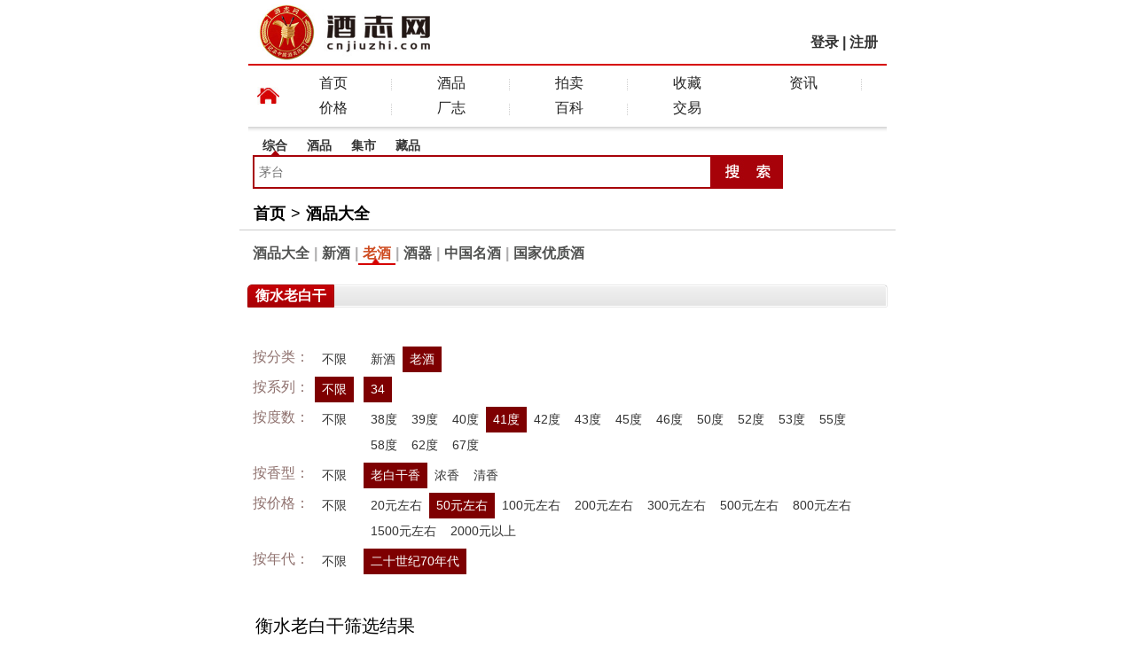

--- FILE ---
content_type: text/html
request_url: http://m.cnjiuzhi.com/brand/71/4_0_41_50_12_10.html
body_size: 4158
content:
<!DOCTYPE html>
<html>
<!-- head -->
<head>
	<meta http-equiv="Content-Type" content="text/html; charset=gb2312">

	<title>衡水老白干产品展示_中国酒志网酒品大全</title>
	<meta content="width=device-width, initial-scale=1.0, maximum-scale=1.0, user-scalable=0" name="viewport">
	<meta content="yes" name="apple-mobile-web-app-capable">
	<meta content="black" name="apple-mobile-web-app-status-bar-style">
	<meta http-equiv="Cache-Control" content="no-cache">
	<meta content="telephone=no" name="format-detection">
	<link rel="stylesheet" type="text/css" href="../../css/index.css" media="all">
    <script src="../../js/ajax.js" type="text/javascript"></script>
</head>
<!-- head -->
<body>
<header class="frist">
	<div class="logo"><a href="/"><img src="/img/logo.jpg" alt="中国酒志网" width="200"></a></div>
    <div class="login"><a href="/login.html">登录</a> | <a href="/register.html">注册</a></div>
</header>
<nav class="newNav">
  <div class="wHome"></div>
    <div class="nav"><a href="/">首页</a><i></i><a href="/brand/">酒品</a><i></i><a href="/auction/">拍卖</a><i></i><!--<a href="/exchange/">鉴定</a><i></i>--><a href="/collect/">收藏</a><a href="/news/">资讯</a><i></i><a href="/price/price.html">价格</a><i></i><a href="/winery/">厂志</a><i></i><a href="/baike/">百科</a><i></i><a href="/trade/">交易</a><div class="clear"></div></div>
</nav><div class="clear"></div>
<div class="search">
      <div class="tab"><a class="choice" name="baike">综合</a><a name="brand">酒品</a><a name="trade">集市</a><a name="collect">藏品</a></div><div class="clear"></div>
      <div class="so"><form name="so" method="post" action="/so/search.html"><input type="hidden" name="lei" id="lei" value="baike"><input type="text" name="key" id="key" placeholder='茅台' onfocus="this.value=''" class="key" /><input type="image" src="http://www.cnjiuzhi.com/images/input_btn.gif" /></form><div class="clear"></div></div>
</div>
<script type="text/javascript" src="http://www.cnjiuzhi.com/js/jquery.min.js"></script> 
<script src="http://www.cnjiuzhi.com/js/jquery.js" type="text/javascript"></script>
<!-- 你的位置 -->
<nav class="locatnav region"><a href="/" class="cura">首页</a><i>&gt;</i><a href="/brand/">酒品大全</a></nav><div class="clear"></div>
<!-- 你的位置 -->
<section class="func"><a href="/brand/">酒品大全</a><i>|</i><a href="/brand/new.html">新酒</a><i>|</i><a href="/brand/adopt.html" class="nocl">老酒</a><i>|</i><a href="/brand/vessels.html">酒器</a><i>|</i><a href="/brand/mingjiu.html">中国名酒</a><i>|</i><a href="/brand/53you.html">国家优质酒</a></section>
<!-- 经销商 -->
<!--<section class="wrapper region">
    <div class="cont-title mt10"><h2>我是经销商</h2></div>
    <div class="store"><form action="/user/store.html" method="post" name="myform" onsubmit="return chkstore()">
    店　名：<input name="name" type="text"  id="name" value="" class="intext" /><br>
    联系人：<input name="contact" type="text"  id="contact" value="" class="intext" /><br>
    手　机：<input name="phone" type="text"  id="phone" value="" class="intext" /><br>
    电　话：<input name="tel" type="text"  id="tel" value="" class="intext" /><br>
    区　域：<select name="province" onchange="showarea(this.options[this.selectedIndex].value)">
    <option value="0">请选择省</option>
    <option value="5">北京</option><option value="4">四川</option><option value="13">重庆</option><option value="3">贵州</option><option value="16">天津</option><option value="17">上海</option><option value="1">河北</option><option value="2">河南</option><option value="19">内蒙</option><option value="6">山东</option><option value="7">山西</option><option value="20">陕西</option><option value="30">甘肃</option><option value="29">宁夏</option><option value="14">吉林</option><option value="18">辽宁</option><option value="11">黑龙江</option><option value="26">云南</option><option value="9">江苏</option><option value="8">安徽</option><option value="22">浙江</option><option value="12">江西</option><option value="23">福建</option><option value="10">湖北</option><option value="21">湖南</option><option value="24">广东</option><option value="25">广西</option><option value="28">新疆</option><option value="15">西藏</option><option value="27">青海</option><option value="32">海南</option><option value="31">港澳台</option><option value="33">其它地区</option>
   </select><font id="area">
        <select name="city" onchange="showdiqu(this.options[this.selectedIndex].value)">
        <option value="0">请选择市</option>
          <option value="北京">5</option><option value="四川">4</option><option value="重庆">13</option><option value="贵州">3</option><option value="天津">16</option><option value="上海">17</option><option value="河北">1</option><option value="河南">2</option><option value="内蒙">19</option><option value="山东">6</option><option value="山西">7</option><option value="陕西">20</option><option value="甘肃">30</option><option value="宁夏">29</option><option value="吉林">14</option><option value="辽宁">18</option><option value="黑龙江">11</option><option value="云南">26</option><option value="江苏">9</option><option value="安徽">8</option><option value="浙江">22</option><option value="江西">12</option><option value="福建">23</option><option value="湖北">10</option><option value="湖南">21</option><option value="广东">24</option><option value="广西">25</option><option value="新疆">28</option><option value="西藏">15</option><option value="青海">27</option><option value="海南">32</option><option value="港澳台">31</option><option value="其它地区">33</option>
       </select>
       </font><font id="diqu">
        <select name="diqu">
        <option value="0">请选县区</option>
          <option value="34">北京</option>
       </select>
       </font><br>地　址：<input type="text" name="addr" class="intext"><input type="hidden" name="brand" value="71">
     <p align="center"><input name="input" class="submit" type="submit" value="提交资料" /></p>
    </form>
    </div>
</section>-->
<section class="wrapper region">
    <div class="cont-title mt10"><h2>衡水老白干</h2></div>
    <div class="prolist" id="so">
        <div class="screen">
          <table cellpadding="0" cellspacing="5" border="0" width="100%">
            <tr>
            <td width="65" class="classify">按分类：</td><td width="50"><a href="0_0_41_50_12_10.html#so">不限</a></td><td><a href="5_0_41_50_12_10.html#so">新酒</a><a href="4_0_41_50_12_10.html#so" class="cur">老酒</a></td>
            </tr>
            <tr>
            <td width="65" class="classify">按系列：</td><td width="50"><a href="4_0_41_50_12_10.html#so" class="cur">不限</a></td><td><a href="4_北京_41_50_12_10.html#so" class="cur">34</a></td>
            </tr>
            <tr>
            <td class="classify">按度数：</td><td><a href="4_0_0_50_12_10.html#so">不限</a></td><td><a href="4_0_38_50_12_10.html#so">38度</a><a href="4_0_39_50_12_10.html#so">39度</a><a href="4_0_40_50_12_10.html#so">40度</a><a href="4_0_41_50_12_10.html#so" class="cur">41度</a><a href="4_0_42_50_12_10.html#so">42度</a><a href="4_0_43_50_12_10.html#so">43度</a><a href="4_0_45_50_12_10.html#so">45度</a><a href="4_0_46_50_12_10.html#so">46度</a><a href="4_0_50_50_12_10.html#so">50度</a><a href="4_0_52_50_12_10.html#so">52度</a><a href="4_0_53_50_12_10.html#so">53度</a><a href="4_0_55_50_12_10.html#so">55度</a><a href="4_0_58_50_12_10.html#so">58度</a><a href="4_0_62_50_12_10.html#so">62度</a><a href="4_0_67_50_12_10.html#so">67度</a></td>
            </tr>
            <tr>
            <td class="classify">按香型：</td><td><a href="4_0_41_50_12_0.html#so">不限</a></td><td><a href="4_0_41_50_12_10.html#so" class="cur">老白干香</a><a href="4_0_41_50_12_1.html#so">浓香</a><a href="4_0_41_50_12_3.html#so">清香</a></td>
            </tr>
            <tr>
            <td class="classify">按价格：</td><td><a href="4_0_41_0_12_10.html#so">不限</a></td><td><a href="4_0_41_20_12_10.html#so">20元左右</a><a href="4_0_41_50_12_10.html#so" class="cur">50元左右</a><a href="4_0_41_100_12_10.html#so">100元左右</a><a href="4_0_41_200_12_10.html#so">200元左右</a><a href="4_0_41_300_12_10.html#so">300元左右</a><a href="4_0_41_500_12_10.html#so">500元左右</a><a href="4_0_41_800_12_10.html#so">800元左右</a><a href="4_0_41_1500_12_10.html#so">1500元左右</a><a href="4_0_41_2000_12_10.html#so">2000元以上</a></td>
            </tr>
            <tr>
            <td class="classify">按年代：</td><td><a href="4_0_41_50_0_10.html#so">不限</a></td><td><a href="4_0_41_50_12_10.html#so" class="cur">二十世纪70年代</a></td>
            </tr>
         </table>
        </div>
        <div class="title"><span>衡水老白干筛选结果</span><div class="clear"></div></div>
        <div class="list">
        	<ul>
            
            </ul>
        </div>
    </div>
</section>
<nav class="formore rodbd"></nav>
<!-- 经销商 -->
<section class="wrapper region">
    <div class="cont-title mt10"><h2>我是经销商</h2></div>
    <div class="store"><form action="/user/store.html" method="post" name="mystore" onsubmit="return chkstore2()">
    店　名：<input name="name" type="text"  id="name" value="" class="intext" /><br>
    联系人：<input name="contact" type="text"  id="contact" value="" class="intext" /><br>
    手　机：<input name="phone" type="text"  id="phone" value="" class="intext" /><br>
    电　话：<input name="tel" type="text"  id="tel" value="" class="intext" /><br>
    区　域：<select name="province" onchange="storearea(this.options[this.selectedIndex].value)">
    <option value="0">请选择省</option>
    <option value="5">北京</option><option value="4">四川</option><option value="13">重庆</option><option value="3">贵州</option><option value="16">天津</option><option value="17">上海</option><option value="1">河北</option><option value="2">河南</option><option value="19">内蒙</option><option value="6">山东</option><option value="7">山西</option><option value="20">陕西</option><option value="30">甘肃</option><option value="29">宁夏</option><option value="14">吉林</option><option value="18">辽宁</option><option value="11">黑龙江</option><option value="26">云南</option><option value="9">江苏</option><option value="8">安徽</option><option value="22">浙江</option><option value="12">江西</option><option value="23">福建</option><option value="10">湖北</option><option value="21">湖南</option><option value="24">广东</option><option value="25">广西</option><option value="28">新疆</option><option value="15">西藏</option><option value="27">青海</option><option value="32">海南</option><option value="31">港澳台</option><option value="33">其它地区</option>
   </select><font id="area2">
        <select name="city" onchange="storediqu(this.options[this.selectedIndex].value)">
        <option value="0">请选择市</option>
          <option value="34">北京</option>
       </select>
       </font><font id="diqu2">
        <select name="diqu">
        <option value="0">请选县区</option>
          <option value="34">北京</option>
       </select>
       </font><br>地　址：<input type="text" name="addr" class="intext"><input type="hidden" name="brand" value="71">
     <p align="center"><input name="input" class="submit" type="submit" value="提交资料" /></p>
    </form>
    </div>
</section>
<!-- footer -->
<footer class="ft">    
    <p>酒志网：汇聚酒厂历史精髓，名酒百科全书，深度致敬酒界功臣，全面展示酒文化长廊。</p>
    <p>豫ICP备14018343号 &nbsp;豫公网安备 41070202000428号<script type="text/javascript" src="https://s23.cnzz.com/z_stat.php?id=1276253648&web_id=1276253648"></script>&nbsp;
	<script>
	var _hmt = _hmt || [];
	(function() {
	  var hm = document.createElement("script");
	  hm.src = "https://hm.baidu.com/hm.js?ba7993634c5c4f3a32dd6d38baee2a5d";
	  var s = document.getElementsByTagName("script")[0]; 
	  s.parentNode.insertBefore(hm, s);
	})();
	</script>

    </p>
    <p>技术支持：<a href="tel:13949020132">13949020132</a> 业务合作：<a href="tel:13462399009">13462399009</a></p>
    <i class="reTop"><a href="javascript:scroll(0, 0);"><img src="/img/fhtopbut.png" width="30" height="28" alt=""></a></i>
</footer>
<script>
(function(){
    var bp = document.createElement('script');
    var curProtocol = window.location.protocol.split(':')[0];
    if (curProtocol === 'https') {
        bp.src = 'https://zz.bdstatic.com/linksubmit/push.js';
    }
    else {
        bp.src = 'http://push.zhanzhang.baidu.com/push.js';
    }
    var s = document.getElementsByTagName("script")[0];
    s.parentNode.insertBefore(bp, s);
})();
</script>
<!-- footer -->
</body></html>

--- FILE ---
content_type: application/javascript
request_url: http://m.cnjiuzhi.com/js/ajax.js
body_size: 818
content:
// JavaScript Document

function showarea(str)
{
  var str = str
  var xmlhttp;
  if (str=="")
  {
	document.getElementById("area").innerHTML="";
	document.getElementById("diqu").innerHTML="";
	return;
  }
  if (window.XMLHttpRequest)
  {// code for IE7+, Firefox, Chrome, Opera, Safari
	xmlhttp=new XMLHttpRequest();
  }
  else
  {// code for IE6, IE5
	xmlhttp=new ActiveXObject("Microsoft.XMLHTTP");
  }
  xmlhttp.onreadystatechange=function()
  {
	if (xmlhttp.readyState==4 && xmlhttp.status==200)
	  {
	  document.getElementById("area").innerHTML=xmlhttp.responseText;
	  }
  }
  xmlhttp.open("GET","/user/area_"+str+".html",true);
  xmlhttp.send();
}
function showdiqu(str)
{
  var str = str
  var xmlhttp;
  if (str=="")
  {
	document.getElementById("diqu").innerHTML="";
	return;
  }
  if (window.XMLHttpRequest)
  {// code for IE7+, Firefox, Chrome, Opera, Safari
	xmlhttp=new XMLHttpRequest();
  }
  else
  {// code for IE6, IE5
	xmlhttp=new ActiveXObject("Microsoft.XMLHTTP");
  }
  xmlhttp.onreadystatechange=function()
  {
	if (xmlhttp.readyState==4 && xmlhttp.status==200)
	  {
	  document.getElementById("diqu").innerHTML=xmlhttp.responseText;
	  }
  }
  xmlhttp.open("GET","/user/diqu_"+str+".html",true);
  xmlhttp.send();
}

function storearea(str)
{
  var str = str
  var xmlhttp;
  if (str=="")
  {
	document.getElementById("area2").innerHTML="";
	document.getElementById("diqu2").innerHTML="";
	return;
  }
  if (window.XMLHttpRequest)
  {// code for IE7+, Firefox, Chrome, Opera, Safari
	xmlhttp=new XMLHttpRequest();
  }
  else
  {// code for IE6, IE5
	xmlhttp=new ActiveXObject("Microsoft.XMLHTTP");
  }
  xmlhttp.onreadystatechange=function()
  {
	if (xmlhttp.readyState==4 && xmlhttp.status==200)
	  {
	  document.getElementById("area2").innerHTML=xmlhttp.responseText;
	  }
  }
  xmlhttp.open("GET","/user/sarea_"+str+".html",true);
  xmlhttp.send();
}
function storediqu(str)
{
  var str = str
  var xmlhttp;
  if (str=="")
  {
	document.getElementById("diqu2").innerHTML="";
	return;
  }
  if (window.XMLHttpRequest)
  {// code for IE7+, Firefox, Chrome, Opera, Safari
	xmlhttp=new XMLHttpRequest();
  }
  else
  {// code for IE6, IE5
	xmlhttp=new ActiveXObject("Microsoft.XMLHTTP");
  }
  xmlhttp.onreadystatechange=function()
  {
	if (xmlhttp.readyState==4 && xmlhttp.status==200)
	  {
	  document.getElementById("diqu2").innerHTML=xmlhttp.responseText;
	  }
  }
  xmlhttp.open("GET","/user/diqu_"+str+".html",true);
  xmlhttp.send();
}
function chkstore()
{
	var name=document.myform.name.value;
	if (name == '')
	{
		alert("店名不能为空!");
		document.myform.name.focus();
		return false;
	}
	var contact=document.myform.contact.value;
	if (contact == '')
	{
		alert("联系人不能为空!");
		document.myform.contact.focus();
		return false;
	}
	var tel=document.myform.tel.value;
	var phone=document.myform.phone.value;
	if (tel == '' && phone=='')
	{
		alert("电话和手机至少填一项!");
		document.myform.tel.focus();
		return false;
	}
	var addr=document.myform.addr.value;
	if (addr == '')
	{
		alert("地址不能为空!");
		document.myform.addr.focus();
		return false;
	}
	return confirm('确认提交资料！');
}
function chkstore2()
{
	var name=document.mystore.name.value;
	if (name == '')
	{
		alert("店名不能为空!");
		document.mystore.name.focus();
		return false;
	}
	var contact=document.mystore.contact.value;
	if (contact == '')
	{
		alert("联系人不能为空!");
		document.mystore.contact.focus();
		return false;
	}
	var tel=document.mystore.tel.value;
	var phone=document.mystore.phone.value;
	if (tel == '' && phone=='')
	{
		alert("电话和手机至少填一项!");
		document.mystore.tel.focus();
		return false;
	}
	var addr=document.mystore.addr.value;
	if (addr == '')
	{
		alert("地址不能为空!");
		document.mystore.addr.focus();
		return false;
	}
	return confirm('确认提交资料！');
}

function shiel_div(){
	  $("#test").show();
	  $("#showdiv").show();	 
  }
function cancel_shield(){
    $("#test").hide(0);
    $("#showdiv").hide(0);
}